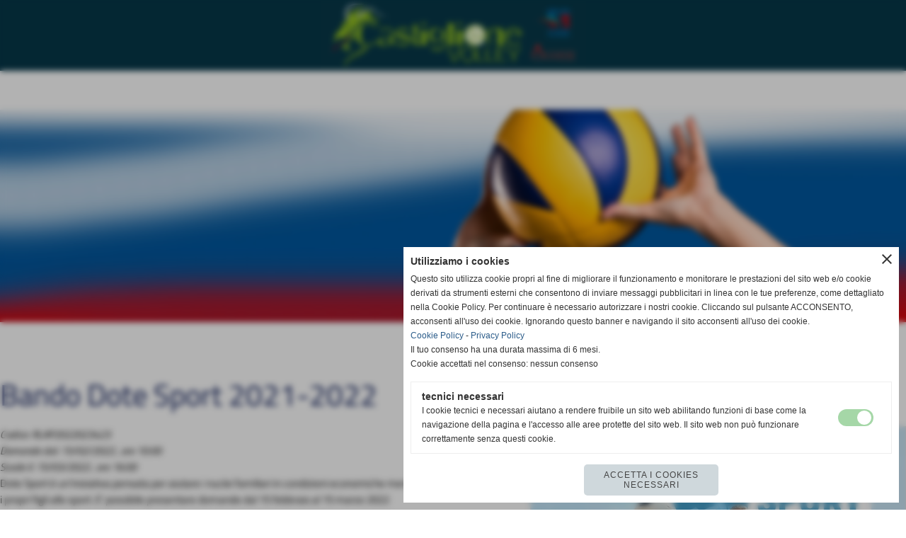

--- FILE ---
content_type: text/html; charset=UTF-8
request_url: https://www.castiglionevolley.com/bando-dote-sport-2021-2022.htm
body_size: 7514
content:
<!-- T. scheda: 0.001 -->
<!-- T. pagine: 0.015 -->
<!DOCTYPE html>
<html lang="it">
<head>
<title>Bando Dote Sport 2021-2022</title>
<meta charset="utf-8">
<meta name="description" content="Bando Dote Sport 2021-2022">
<meta name="keywords" content="Bando Dote Sport 2021-2022">
<link rel="canonical" href="https://www.castiglionevolley.com/bando-dote-sport-2021-2022.htm"><meta http-equiv="Content-Security-Policy" content="upgrade-insecure-requests">
<meta property="og:author" content="www.castiglionevolley.com">
<meta property="og:publisher" content="www.creazioniweb.info">
<meta name="generator" content="www.creazioniweb.info">
<meta name="robots" content="max-snippet:-1,max-image-preview:standard,max-video-preview:30"><!-- Allow web app to be run in full-screen mode - iOS. -->
<meta name="apple-mobile-web-app-capable" content="yes">
 <!-- Allow web app to be run in full-screen mode - Android. -->
<meta name="mobile-web-app-capable" content="yes">
<!-- Make the app title different than the page title - iOS. -->
<meta name="apple-mobile-web-app-title" content="Castiglione Volley">
<!-- Make the app title different than the page title and configure icons - Android. -->
<link rel="manifest" href="https://www.castiglionevolley.com/appicon/manifest.json">
<!-- IE configuration for icons and colors is in browserconfig.xml -->
<meta name="msapplication-config" content="https://www.castiglionevolley.com/appicon/browserconfig.xml" />
 <!-- Configure the status bar - iOS. -->
<meta name="apple-mobile-web-app-status-bar-style" content="">
<!-- iOS icons -->
<link rel="apple-touch-icon" sizes="57x57" href="https://www.castiglionevolley.com/appicon/apple-icon-57x57.png">
<link rel="apple-touch-icon" sizes="60x60" href="https://www.castiglionevolley.com/appicon/apple-icon-60x60.png">
<link rel="apple-touch-icon" sizes="72x72" href="https://www.castiglionevolley.com/appicon/apple-icon-72x72.png">
<link rel="apple-touch-icon" sizes="76x76" href="https://www.castiglionevolley.com/appicon/apple-icon-76x76.png">
<link rel="apple-touch-icon" sizes="114x114" href="https://www.castiglionevolley.com/appicon/apple-icon-114x114.png">
<link rel="apple-touch-icon" sizes="120x120" href="https://www.castiglionevolley.com/appicon/apple-icon-120x120.png">
<link rel="apple-touch-icon" sizes="144x144" href="https://www.castiglionevolley.com/appicon/apple-icon-144x144.png">
<link rel="apple-touch-icon" sizes="152x152" href="https://www.castiglionevolley.com/appicon/apple-icon-152x152.png">
<link rel="apple-touch-icon" sizes="180x180" href="https://www.castiglionevolley.com/appicon/apple-icon-180x180.png">
<!-- Android icons -->
<link rel="icon" type="image/png" sizes="192x192" href="https://www.castiglionevolley.com/appicon/android-icon-192x192.png">
<link rel="icon" type="image/png" sizes="32x32" href="https://www.castiglionevolley.com/appicon/favicon-32x32.png">
<link rel="icon" type="image/png" sizes="96x96" href="https://www.castiglionevolley.com/appicon/favicon-96x96.png">
<link rel="icon" type="image/png" sizes="16x16" href="https://www.castiglionevolley.com/appicon/favicon-16x16.png">
<!-- Windows icons -->
<meta name="msapplication-TileImage" content="https://www.castiglionevolley.com/appicon/ms-icon-144x144.png">
<link rel="shortcut icon" href="https://www.castiglionevolley.com/appicon/favicon.ico" type="image/x-icon">
<!-- Windows dock color -->
<meta name="msapplication-TileColor" content="#ffffff">
<!-- Android dock color -->
<meta name="theme-color" content="">
	
<link rel="stylesheet preload" as="style" type="text/css" href="https://www.castiglionevolley.com/fonts/material-icons/material-icons.css">
<link rel="stylesheet preload" as="style" type="text/css" href="https://www.server170.h725.net/fonts/lora/lora.css">
<link rel="stylesheet preload" as="style" type="text/css" href="https://www.server170.h725.net/fonts/open-sans/open-sans.css">
<link rel="stylesheet preload" as="style" type="text/css" href="https://www.server170.h725.net/fonts/pontano-sans/pontano-sans.css">
<link rel="stylesheet preload" as="style" type="text/css" href="https://www.server170.h725.net/fonts/roboto/roboto.css">
<link rel="stylesheet preload" as="style" type="text/css" href="https://www.server170.h725.net/fonts/titillium-web/titillium-web.css">
	
<link href="https://www.castiglionevolley.com/css_personali/cachestile_larga1_2044.css" rel="stylesheet" type="text/css" media="all">
<meta name="viewport" content="width=device-width, initial-scale=1.0">
<meta name="format-detection" content="telephone=no">

		
<style>

			
	/* sfondo singolo */
	@media all and (min-width: 1000px) {
		body {
		    background-color: #ffffff !important;
		}
	}
</style>
<script src="https://www.castiglionevolley.com/js/jquery.js"></script>
<script src="https://www.castiglionevolley.com/js/datatimepicker/jquery.ui.timepicker.js?v=0.3.2" defer></script>
<link href="https://www.castiglionevolley.com/js/datatimepicker/jquery.ui.timepicker.css?v=0.3.2" rel="stylesheet" type="text/css"/>
<script src="https://www.castiglionevolley.com/js/jquery.ui.core.js"></script>
<script src="https://www.castiglionevolley.com/js/datatimepicker/jquery.ui.datepicker.js" defer></script>
<script src="https://www.castiglionevolley.com/js/datatimepicker/jquery.ui.timepicker-it.js" defer></script>
<script src="https://www.castiglionevolley.com/js/datatimepicker/jquery.ui.datepicker-it.js" defer></script>
<link rel="stylesheet" href="https://www.castiglionevolley.com/js/jquery-ui.css">

<script src="https://www.castiglionevolley.com/js/libvarie.js?lu=16012026123217"></script>
<script src="https://www.castiglionevolley.com/js/cookie/cookie.php?lu=16012026123217" defer></script>
<script src="https://www.castiglionevolley.com/js/defer.php?lu=16012026123217" defer></script>
<script src="https://www.castiglionevolley.com/js/menu.php?lu=16012026123217" defer></script>
<script src="https://www.castiglionevolley.com/js/carrello.php?lu=16012026123217" defer></script>

<link rel="stylesheet preload" as="style" type="text/css" href="https://www.castiglionevolley.com/js/slideshow/slideshow_css.php?lu=16012026123217">
<script src="https://www.castiglionevolley.com/js/slideshow/slideshow_js.php?lu=16012026123217" defer></script>

<link rel="stylesheet preload" as="style" type="text/css" href="https://www.castiglionevolley.com/js/slideshow2.0/slideshow_css.php?lu=16012026123217">
<script src="https://www.castiglionevolley.com/js/slideshow2.0/slideshow_js.php?lu=16012026123217" defer></script>

<link rel="stylesheet preload" as="style" type="text/css" href="https://www.castiglionevolley.com/js/calendario/calendario.css?lu=16012026123217">
<script src="https://www.castiglionevolley.com/js/calendario/calendario.js?lu=16012026123217" defer></script>

<link rel="stylesheet preload" as="style" type="text/css" href="https://www.castiglionevolley.com/js/boxscorrimento/boxscorrimento_css.php">
<script src="https://www.castiglionevolley.com/js/boxscorrimento/boxscorrimento_js.php?lu=16012026123217" defer></script>

<link rel="stylesheet preload" as="style" type="text/css" href="https://www.castiglionevolley.com/lightbox/lightbox_css.php?lu=16012026123217">
<script src="https://www.castiglionevolley.com/lightbox/lightbox.js?lu=16012026123217" defer></script>

<script src="https://www.castiglionevolley.com/js/inviaamico/inviaamico.js?lu=16012026123217" defer></script>

<!--Per rendere il sistema dei video di sfondo funzionante anche su explorer NON ELIMINARE LACIARE COSI-->
<!--[if lt IE 9]>
<script>
document.createElement('video');
</script>
<![endif]-->


<!-- NON SONO UN MODELLO -->	<script>
		var $jQCheckCampoAggiuntivo = jQuery.noConflict();
		
		$jQCheckCampoAggiuntivo(document).ready(function (index){
			
			$jQCheckCampoAggiuntivo("form[id^='moduloOrdine']").submit(function(index) {
				
				var selettore=$jQCheckCampoAggiuntivo(this).attr('id');
				var array=selettore.split('moduloOrdine');
				var trovate2=true;
				var patternemail = new RegExp(/^(("[\w-+\s]+")|([\w-+]+(?:\.[\w-+]+)*)|("[\w-+\s]+")([\w-+]+(?:\.[\w-+]+)*))(@((?:[\w-+]+\.)*\w[\w-+]{0,66})\.([a-z]{2,6}(?:\.[a-z]{2})?)$)|(@\[?((25[0-5]\.|2[0-4][\d]\.|1[\d]{2}\.|[\d]{1,2}\.))((25[0-5]|2[0-4][\d]|1[\d]{2}|[\d]{1,2})\.){2}(25[0-5]|2[0-4][\d]|1[\d]{2}|[\d]{1,2})\]?$)/i);
				var patterndate = new RegExp(/(?:0[1-9]|[12][0-9]|3[01])\/(?:0[1-9]|1[0-2])\/(?:19|20\d{2})/);
				
				$jQCheckCampoAggiuntivo("#moduloOrdine"+array[1]+" div[id^='ordinedatoaggiuntivovis_']").each(function (index, value) { 
					
					if(
						(!$jQCheckCampoAggiuntivo(this).find('input').val() || $jQCheckCampoAggiuntivo(this).find('input').val()=='undefined') && 
						(!$jQCheckCampoAggiuntivo(this).find('select').val() || $jQCheckCampoAggiuntivo(this).find('select').val()=='undefined') && 
						(!$jQCheckCampoAggiuntivo(this).find('textarea').val() || $jQCheckCampoAggiuntivo(this).find('textarea').val()=='undefined')
					)
					{
						trovate2=false;
					}
					else
					{
						//controllo i dati inseriti se email o data
						if($jQCheckCampoAggiuntivo(this).find('input').attr("id"))
						{
							var tipocampo = $jQCheckCampoAggiuntivo(this).find('input').attr("id").split('_');
							if(tipocampo[0]=='campoemail') 
							{
								if(!patternemail.test( $jQCheckCampoAggiuntivo(this).find('input').val() ))
								{
									trovate2=false;
								}								
							}
							else if(tipocampo[0]=='campodata')
							{
								if(!patterndate.test( $jQCheckCampoAggiuntivo(this).find('input').val() ))
								{
									trovate2=false;
								}
							}
						}						
					}													
				});
				
				if(!trovate2)
					{
					$jQCheckCampoAggiuntivo("#moduloOrdine"+array[1]+" #avvisocampiaggiuntivicomprasubito"+array[1]).show();
					return false;
					}
				else
					{
					$jQCheckCampoAggiuntivo("#moduloOrdine"+array[1]+" #avvisocampiaggiuntivicomprasubito"+array[1]).hide();
					}
			});
		});
	</script>
	
		
	
<style>

</style>
<!-- foglio stampa -->
<link rel="stylesheet" href="https://www.castiglionevolley.com/css/stampa.css" media="print"> 

<!-- T. intestazionecss: 0.007 -->
	
<script>
var $jQPagina = jQuery.noConflict();
$jQPagina(document).ready(function (){
 
	initialize();
});

function initialize() {
}
</script>
<meta property="og:title" content="Bando Dote Sport 2021-2022" />
<meta property="og:type" content="article" />
<meta property="og:url" content="https://www.castiglionevolley.com/bando-dote-sport-2021-2022.htm" />
<meta property="og:description" content="Bando Dote Sport 2021-2022" />
<!-- img meta: bando-dote-scuola-2021-22-1-1.jpg --><!-- 3 -->
<meta property="og:image" content="https://www.castiglionevolley.com/foto/grandi/bando-dote-scuola-2021-22-1-1.jpg" />
<meta name="twitter:image" content="https://www.castiglionevolley.com/foto/grandi/bando-dote-scuola-2021-22-1-1.jpg" />
<meta name="twitter:image:alt" content="Bando Dote Scuola 2021 2022" />
<meta property="og:image:type" content="image/jpg" />
<meta property="og:image:width" content="600" />
<meta property="og:image:height" content="450" />

<meta name="twitter:card" content="summary_large_image">
<meta name="twitter:creator" content="@castiglionevolley.com" />
<meta name="twitter:site" content="@castiglionevolley.com">
<meta name="twitter:title" content="Bando Dote Sport 2021-2022">
<meta name="twitter:description" content="Bando Dote Sport 2021-2022">
<meta name="twitter:domain" content="www.castiglionevolley.com"></head>
<body id="pagine_aggiuntive-scheda-23" class="pagine_aggiuntive-root-23">
	<a href="#contenuto-main" class="skip-link">Salta al contenuto principale</a>
<!-- inizio oggetti liberi body --><!-- fine oggetti liberi body -->
	<div id="sfondo-sito">
		<div id="data-ora">18 Gennaio 2026</div>
		
	<div id="accessoriofisso01"></div><div id="accessoriofisso02"></div><div id="accessorio-iniziosito"></div>
<aside>
</aside>
	<header id="testa" role="banner">
	    <div id="testa-interna"><!-- inizio oggetti liberi testa -->
<!-- fine oggetti liberi testa --><!-- no cache -->
<div class="box-generico ridotto "  id="box18">    
    <div class="boxContenuto">
		<div class="tab01">
		
			<!-- tab01 corpo -->
			<div class="tab01-corpo"><div class="contenitore-tab02">
			<div class="tab02 tab-nudo"><div class="tab02-area-foto"><div class="immagine align-center"><span class="nascosto">[</span><a href="https://www.castiglionevolley.com" title="https://www.castiglionevolley.com"><img src="/foto/grandi/logo-sfondo-blu-1-1.jpg" sizes="(min-width: 375px) 375px, 100vw" srcset="/foto/grandi/logo-sfondo-blu-1-1.jpg 375w" alt="Pallavolo Castiglione Volley" width="375" height="100"></a><span class="nascosto">]</span>
				<input name="w_immagine_box" id="w_immagine_box_spec_18_1" type="hidden" value="375">
				<input name="h_immagine_box" id="h_immagine_box_spec_18_1" type="hidden" value="100">
				</div></div>
				</div></div>	
			</div>
		</div>  
    	</div>
</div><!-- T. box 18: 0.002 --><!-- no cache --><!-- menu: 1 | eredita: no | chi eredita:  | tipo: orizzontale -->
	<div id="ancora-menu-orizzontale1-16"></div>
	<nav class="menu-orizzontale" id="menu-orizzontale1-16" style="z-index: 99" data-tipoMenu="orizzontale">
		<div class="menu-orizzontale-riga">
			<ul><li class="menu-orizzontale-tasto">
	<a href="https://www.castiglionevolley.com/" title="Home" data-urlPulsante="" data-moduloPulsante="homepage">Home</a>
</li><li class="menu-orizzontale-tasto">
	<a href="https://www.castiglionevolley.com/la-societa-1.htm" title="Informazioni sulla societ&agrave; Castiglione Volley" data-urlPulsante="la-societa-1.htm" data-moduloPulsante="pagine_aggiuntive">La Societ&agrave;</a>
</li><li class="menu-orizzontale-tasto">
	<a href="https://www.castiglionevolley.com/La-nostra-Squadra.htm" title="La nostra Squadra" data-urlPulsante="La-nostra-Squadra.htm" data-moduloPulsante="pagine_aggiuntive">Le Squadre</a>
</li><li class="menu-orizzontale-tasto">
	<a href="https://www.castiglionevolley.com/contatti.htm" title="contatti" data-urlPulsante="contatti.htm" data-moduloPulsante="pagine_aggiuntive">Contatti</a>
</li><li class="menu-orizzontale-tasto">
	<a href="https://www.castiglionevolley.com/la-nostra-storia.htm" title="la nostra storia" data-urlPulsante="la-nostra-storia.htm" data-moduloPulsante="pagine_aggiuntive">La nostra storia</a>
</li><li class="menu-orizzontale-tasto">
	<a href="https://www.castiglionevolley.com/palleggi-nel-borgo-la-sfida-del-cardinale-1a-edizione.htm" title="PALLEGGI NEL BORGO - LA SFIDA DEL CARDINALE 1&deg; EDIZIONE" data-urlPulsante="palleggi-nel-borgo-la-sfida-del-cardinale-1a-edizione.htm" data-moduloPulsante="eventi">PALLEGGI NEL BORGO </a>
</li><li class="menu-orizzontale-tasto">
	<a href="https://www.castiglionevolley.com/all-stars-volley.htm" title="ALL STARS VOLLEY" data-urlPulsante="all-stars-volley.htm" data-moduloPulsante="eventi">ALL STARS VOLLEY</a>
</li>
				</ul>
			</div>
		</nav><!-- T. menu 16 parziale1: 0.000 | parziale2: 0.002 --><!-- T. menu 16: 0.002 --><!-- no cache -->
<div class="box-slideshow20 ridotto "  id="box107">    
    <div class="boxContenuto">
		<div class="tab01 tab-nudo">
				<div class="tab02 tab-nudo">
					<div class="tab02-corpo">
								
<div class="slideshow20" id="slideshow20_box107" style="height: 300px;" data-dimfotoslide="adattaCover" role="region" aria-roledescription="carousel" aria-label="Carosello di immagini" aria-live="off">	
	<input id="slideshow20_box107_slide_animazione" type="hidden" value="slidex" />
	<input id="slideshow20_box107_slide_transizione_tempo" type="hidden" value="1500" />
	<input id="slideshow20_box107_slide_visualizzazione_tempo" type="hidden" value="5000" />
	<input id="slideshow20_box107_slide_altezza" type="hidden" value="300" />
	<input id="slideshow20_box107_bloccotesti_ritardo_tempo" type="hidden" value="200" />
	<input id="slideshow20_box107_bloccotesti_animazione" type="hidden" value="nessuna" />
	<input id="slideshow20_box107_numSlide" type="hidden" value="1" />
	<input id="slideshow20_box107_numSlideBloccoTestiFisso" type="hidden" value="0" />
	<input id="slideshow20_box107_animazioni_fatte" type="hidden" value="0" />

	<div class="slideshow20_spostamento" style="height: 300px; position: relative;">	
			<div class="slideshow20_slide" id="slideshow20_box107_slide0" style="width:100%; height: 300px; visibility: visible;" role="group" aria-roledescription="slide" aria-label="Slide 1 / 1"></div><div class="slideshow20_slide_immagine" id="slideshow20_box107_immagine0" style="width: 100%; height: 300px;  position: absolute; top: 0;
left: 0;"><img src="https://www.castiglionevolley.com/foto/grandi/header-iscrizioni-1-1.jpg" sizes="(min-width: 1980px) 1980px, 100vw" srcset="/foto/grandi/header-iscrizioni-1-1.jpg 1980w" style="position: absolute; left: 50%; top: 50%; transform: translateY(-50%) translateX(-50%) !important; width: calc(100% + 1px); height: 100%; object-fit: cover;" alt=""></div>
		<input id="slideshow20_box107_numTotFoto" type="hidden" value="1">
		<input id="slideshow20_box107_slideattuale" type="hidden" value="0" />
	</div>
</div>
					</div>
				</div>
		</div>  
    	</div>
</div><!-- T. box 107: 0.002 -->		
	    <!-- CHIUSURA DI testa-interna -->
		</div>
	<!-- CHIUSURA DI testa -->
	</header>
	
	<div id="accessorio-iniziocontenuti"></div>		<div id="corpo-contenitore">
			<div id="corpo-contenuto-paginainterna">
								<div id="contenuti" class="pagine_aggiuntive-scheda scheda">
				
				<main class="pag00" id="contenuto-main" role="main">
										<div class="pag00-testa">
								<div class="sottotitolo"><span class="nascosto">percorso: </span><a href="https://www.castiglionevolley.com/" title="torna a Home">Home</a></div>					</div> 
											<div class="pag00-corpo">
																
								<!-- pag01 - contenuti -->
								<article class="pag01">
									
								<header class="pag01-testa"><div class="titolo"><h1>Bando Dote Sport 2021-2022</h1></div>
								</header>									<div class="pag01-corpo">
											<div class="testo">	
		<div class="contenitoreParagrafi" id="contenitoreParagrafi44">
            <div class="contenitoreParagrafiContenuto"><div class="contenitoreParagrafiColonna">
		
            <div class="paragrafoPagina tipoparagrafotesto" id="paragrafoPagina46">
            
                <div class="paragrafoPaginaContenuto">   
				    <div class="pag02">											
    					<div class="pag02-corpo">
    						<em>Codice: RLAP2022023423<BR>Domande dal: 15/02/2022 , ore 10:00<BR>Scade il: 15/03/2022 , ore 16:00</em><BR><div>Dote Sport &egrave; un'iniziativa pensata per aiutare i nuclei familiari in condizioni economiche meno favorevoli ad avvicinare i propri figli allo sport. E' possibile presentare domande dal 15 febbraio al 15 marzo 2022</div><BR><div>ENTE RESPONSABILE</div><div><img src="https://www.castiglionevolley.com/foto/grandi/logo-regione.jpg" width="150" style="max-width: 100%;"/><BR></div><BR><div><strong>Chi pu&ograve; partecipare</strong></div><div><strong><em>La Dote Sport 2021 &egrave; destinata ai nuclei familiari:</em></strong><BR>in cui almeno uno dei due genitori (o tutore/genitore affidatario), sia residente in modo continuativo da almeno 5 anni in Lombardia, alla data di scadenza del Bando (15/03/2022);che alla presentazione della domanda siano in possesso di un indicatore ISEE non superiore a &euro; 20.000,00 o non superiore a &euro; 30.000,00, nel caso di nuclei familiari in cui &egrave; presente un minore diversamente abile.<BR><BR></div><div>Per maggiori info: <a href="https://www.bandi.regione.lombardia.it/procedimenti/new/bandi/bandi/sport-turismo/sostegno-sport/dote-sport-2021-RLAP2022023423" target="_blank"><strong><span style="color: rgb(24, 134, 46);">Bando dote sport</span></strong></a></div>	</div>	
                    </div>	      
                </div>	
			</div>
		
            <div class="paragrafoPagina tipoparagrafodocumento" id="paragrafoPagina47">
            
                <div class="paragrafoPaginaContenuto">   
				    <div class="pag02">
    					<header class="pag02-testa">
							<div class="titolo"><a href="file/locandinanuovacampagnadotesport.pdf" title="apri il documento Locandina nuova campagna dote Sport. Dimensione 1,76 MB. aperto in una nuova finestra" target="_blank"><img src="/img/pdf.jpg" alt="" role="presentation" class="file-icona">Locandina nuova campagna dote Sport</a></div>
    					</header>											
    					<div class="pag02-corpo">
    						<div class="file-dimensione">Dimensione: 1,76 MB</div>	</div>	
                    </div>	      
                </div>	
			</div></div><div class="contenitoreParagrafiColonna">
		
            <div class="paragrafoPagina tipoparagrafoimmagine" id="paragrafoPagina45">
            
                <div class="paragrafoPaginaContenuto">   
				    <div class="pag02">											
    					<div class="pag02-corpo">
    						
			    		<div class="immagine grande">
							<div class="galleria-foto">
<div class="lb-galleriafotografica">    
 
        <label for="imagepagina45-1" title="zoom">
            <img src="foto/grandi/bando-dote-scuola-2021-22-1-1.jpg" width="" height="" alt="Bando Dote Scuola 2021 2022" class="fotodazoomare" title="">
			<input type="hidden" id="datipagina45-1" data-pathfoto="foto/grandi/bando-dote-scuola-2021-22-1-1.jpg" data-didascalia="" data-srcset="" data-sizes="" data-width="" data-height="" data-alt="Bando Dote Scuola 2021 2022" data-title="">
        </label>
			<input type="hidden" id="lb-maxelementpagina45" data-maxelement="1">
	        <div class="lb-overlay" id="overlayimagepagina45">	
	            <label for="lb-closepagina45">
	                <span class="lb-close">X CLOSE</span>					
					<span class="lb-contenitoreimmagine">					
	    	     		<img src="" srcset="" sizes="" width="" height="" alt="" title="" />
	    				 
	                    <label for="imagepagina45" title="<< precedente" class="lb-thumbimg">
	                        <span class="lb-prev"><span class="material-icons notranslate">keyboard_arrow_left</span></span>
	                    </label> 
	                    <label for="imagepagina45" title="successivo >>" class="lb-thumbimg">
	                        <span class="lb-next"><span class="material-icons notranslate">keyboard_arrow_right</span></span>
	                    </label>	
					</span>    				
					<span class="lb-didascalia"></span>				
	            </label>            
	        </div>    
<input type="radio" name="lb-gallerypagina45" id="lb-closepagina45">
</div>  
</div>
						</div>
						<div class="descrizione"></div>	</div>	
                    </div>	      
                </div>	
			</div></div>	                    
            </div>			
            			
		</div></div>									</div> 	
																	</article>
								<!-- FINE pag01 - contenuti -->								
													</div>					
				    				</main>	
		    <!-- FINE ZONA DEI CONTENUTI -->
		    </div>
		        
			<div class="cancellatore-corpo"></div>
		</div>
	</div>
	<hr>
	<div id="accessorio-finecontenuti"></div>
<!-- T. schedatemplate: 0.027 -->
<footer id="piede-contenitore" role="contentinfo">
	<!-- inizio oggetti liberi piede -->
<!-- fine oggetti liberi piede -->	
	<div id="piede-contenuto">		
		<!-- no cache -->
<div class="box-social-network largo "  id="box184">    
    <div class="boxContenuto">
		<div class="tab01">
		
			<!-- tab01 corpo -->
			<div class="tab01-corpo">
				<div class="tab02 tab-nudo">
					<div class="tab02-corpo">
						<span class="nascosto">[</span><a href="https://www.facebook.com/castiglionevolleyasd" title="vai a  Facebook" target="_blank"><img src="/foto/grandi/2021_facebook_iconsvg.png" alt="vai a  Facebook"></a><span class="nascosto">]</span> <span class="nascosto">[</span><a href="https://www.instagram.com/castiglionevolley/" title="vai a  Instagram" target="_blank"><img src="/foto/grandi/instagram_logo_2022svg.png" alt="vai a  Instagram"></a><span class="nascosto">]</span>
					</div>
				</div>	
			</div>
		</div>  
    	</div>
</div><!-- T. box 184: 0.001 --><!-- no cache -->
<div class="box-dati-azienda largo "  id="box12">    
    <div class="boxContenuto">
		<div class="tab01">
		
			<!-- tab01 corpo -->
			<div class="tab01-corpo">
				<div class="tab02 tab-nudo">
					<div class="tab02-corpo">
						
			<div class="descrizione">
				<div align="center"><span style="font-size: 100%"><div style="color: #FFFFFF;">ASD Castiglione Volley<BR>Via F.lli Rosselli 7/G - 21043 Castiglione Olona (VA)<BR><a href="mailto:info@castiglionevolley.it" title="info@castiglionevolley.it">info@castiglionevolley.it</a></div></span></div>
			</div>
					</div>
				</div>	
			</div>
		</div>  
    	</div>
</div><!-- T. box 12: 0.001 -->		
	</div>
</footer>
		<!-- T. piede: 0.003 -->

<div id="firma" role="region" aria-label="Crediti del sito">
	www.creazioniweb.info
</div><div id="windows_confirm_delete">
    <div id="windows_confirm_delete_label"></div>    
    <div id="windows_confirm_delete_button"></div>
</div>
<button type="button" id="tornasu" class="tornasu" aria-label="Torna all'inizio">
  <img src="/img/torna-su.png" alt="" aria-hidden="true" role="presentation">
</button>
	<aside id="risoluzioneschermo" style="display: none;">
	<span id="risoluzionedimensione"> × </span><span id="detectmobile">no</span><span id="stilemobileattivo">mobilesi</span> - DetectMobile: no (stile mobile: mobilesi && session windowwidth: )</aside>
<aside id="linguabrowsersitoweb" style="display: none;">
	<div id="linguabrowser"></div>
	<div id="linguasitoweb"></div>
</aside>
	<!--
-->
<div id="area-cookie2021-promemoria" title="Apri impostazioni cookies" role="button" tabindex="0" aria-haspopup="dialog" aria-controls="area-cookie2021" aria-label="Apri impostazioni cookies"><span class="material-icons notranslate" aria-hidden="true">cookie</span></div>
<div id="area-cookie2021-sfondo" style="display: none;" aria-hidden="true"></div>
<div id="area-cookie2021" style="display: none;" role="dialog" aria-modal="true" aria-labelledby="cookie2021-title" aria-describedby="cookie2021-desc">
	<span id="area-cookie2021-chiudi" class="material-icons notranslate" title="Chiudi il banner e accetta i cookies necessari" role="button" tabindex="0" aria-label="Chiudi il banner e accetta i cookies necessari">close</span>
	<div class="area-cookie2021-contenuto">	
		<div class="area-cookie2021-contenuto-titolo" id="cookie2021-title">Utilizziamo i cookies</div>		
		<div class="area-cookie2021-contenuto-info" id="cookie2021-desc">
			<div>Questo sito utilizza cookie propri al fine di migliorare il funzionamento e monitorare le prestazioni del sito web e/o cookie derivati da strumenti esterni che consentono di inviare messaggi pubblicitari in linea con le tue preferenze, come dettagliato nella Cookie Policy. Per continuare è necessario autorizzare i nostri cookie. Cliccando sul pulsante ACCONSENTO, acconsenti all&apos;uso dei cookie. Ignorando questo banner e navigando il sito acconsenti all&apos;uso dei cookie.</div>
			<div><a href="Informativa-sui-cookies.htm" title="Cookie Policy" rel="nofollow">Cookie Policy</a> - <a href="Informativa-privacy.htm" title="Privacy Policy" rel="nofollow">Privacy Policy</a></div>
			<div id="statoconsensocookiebanner">Il tuo consenso ha una durata massima di 6 mesi.<BR>Cookie accettati nel consenso: nessun consenso<BR></div>
		</div>		
		<div class="area-cookie2021-contenuto-dettagli">
			<div class="area-cookie2021-contenuto-dettagli-cookie" style="display: block;">					
				<div class="area-cookie2021-contenuto-dettagli-cookie-blocco">
					<div class="area-cookie2021-contenuto-dettagli-cookie-blocco-info">
						<div class="area-cookie2021-contenuto-dettagli-cookie-blocco-nome" id="nome_necessary">
							tecnici necessari
						</div>
						<div class="area-cookie2021-contenuto-dettagli-cookie-blocco-descrizione" id="desc_necessary">
							I cookie tecnici e necessari aiutano a rendere fruibile un sito web abilitando funzioni di base come la navigazione della pagina e l'accesso alle aree protette del sito web. Il sito web non può funzionare correttamente senza questi cookie.
						</div>
					</div>
					<div class="area-cookie2021-contenuto-dettagli-cookie-blocco-consenso" aria-disabled="true" role="presentation" aria-hidden="true">
						<input type="checkbox" id="label_consensocookienecessary" aria-describedby="nome_necessary desc_necessary" aria-label="tecnici necessari (non modificabile)" disabled checked>
						<label for="label_consensocookienecessary" class="interruttore sbiadito" title="tecnici necessari">
							<span class="nascosto">tecnici necessari (non modificabile)</span>
							<span class="interruttoreslider round disabilitato" aria-hidden="true"></span>
						</label>						
					</div>
				</div>	
			</div>		
		</div>		
		<div class="area-cookie2021-contenuto-pulsanti">
			<div id="area-cookie2021-necessari" class="bottone bottone-p bottone-cookie2021" title="Accetta i cookies necessari" role="button" tabindex="0" aria-label="Accetta i cookies necessari">Accetta i cookies necessari</div>
		</div>
	</div>	
</div></div>
<div id="accessorio-finepiede"></div>
<!-- 51t0p3r-51am0-1-p1u-b3ll1 | /bando-dote-sport-2021-2022.htm | /scheda.php?par=bando-dote-sport-2021-2022 | pagine.php?pagina=23 | 81.4.100.152 | OK140 | 0.050 | PHP 7.2.24 -->
	<input type="hidden" id="requestUriDoveSono" name="requestUriDoveSono" value="bando-dote-sport-2021-2022.htm">
	<input type="hidden" id="phpSelfDoveSono" name="phpSelfDoveSono" value="scheda.php">
	<input type="hidden" id="phpSelfDoveSono2" name="phpSelfDoveSono2" value="pagine.php">
	<input type="hidden" id="queryStringDoveSono" name="queryStringDoveSono" value="par=bando-dote-sport-2021-2022">
	<input type="hidden" id="queryStringDoveSono2" name="queryStringDoveSono2" value="pagina=23">
	<input type="hidden" id="moduloDoveSono" name="moduloDoveSono" value="pagine_aggiuntive">
	<input type="hidden" id="array_menu_dedicato_dipendedasezione" name="array_menu_dedicato_dipendedasezione" value=""></body>
</html>
<!--FINEA-->
<!--FINEB-->

--- FILE ---
content_type: text/css
request_url: https://www.server170.h725.net/fonts/lora/lora.css
body_size: -182
content:
/* lora-regular */
@font-face {
  font-family: 'Lora';
  font-style: normal;
  font-weight: 400;
  font-stretch: normal;
  font-display: swap;
  src: url('/fonts/lora/lora-regular.ttf') format('truetype');
}

/* lora-500 */
@font-face {
  font-family: 'Lora';
  font-style: normal;
  font-weight: 500;
  font-stretch: normal;
  font-display: swap;
  src: url('/fonts/lora/lora-500.ttf') format('truetype');
}

/* lora-600 */
@font-face {
  font-family: 'Lora';
  font-style: normal;
  font-weight: 600;
  font-stretch: normal;
  font-display: swap;
  src: url('/fonts/lora/lora-600.ttf') format('truetype');
}

/* lora-700 */
@font-face {
  font-family: 'Lora';
  font-style: normal;
  font-weight: 700;
  font-stretch: normal;
  font-display: swap;
  src: url('/fonts/lora/lora-700.ttf') format('truetype');
}

/* lora-italic */
@font-face {
  font-family: 'Lora';
  font-style: italic;
  font-weight: 400;
  font-stretch: normal;
  font-display: swap;
  src: url('/fonts/lora/lora-italic.ttf') format('truetype');
}

/* lora-500italic */
@font-face {
  font-family: 'Lora';
  font-style: italic;
  font-weight: 500;
  font-stretch: normal;
  font-display: swap;
  src: url('/fonts/lora/lora-500italic.ttf') format('truetype');
}

/* lora-600italic */
@font-face {
  font-family: 'Lora';
  font-style: italic;
  font-weight: 600;
  font-stretch: normal;
  font-display: swap;
  src: url('/fonts/lora/lora-600italic.ttf') format('truetype');
}

/* lora-700italic */
@font-face {
  font-family: 'Lora';
  font-style: italic;
  font-weight: 700;
  font-stretch: normal;
  font-display: swap;
  src: url('/fonts/lora/lora-700italic.ttf') format('truetype');
}

--- FILE ---
content_type: text/css
request_url: https://www.server170.h725.net/fonts/titillium-web/titillium-web.css
body_size: -140
content:
/* titillium-web-200 */
@font-face {
  font-family: 'Titillium Web';
  font-style: normal;
  font-weight: 200;
  font-stretch: normal;
  font-display: swap;
  src: url('/fonts/titillium-web/titillium-web-200.ttf') format('truetype');
}

/* titillium-web-200italic */
@font-face {
  font-family: 'Titillium Web';
  font-style: italic;
  font-weight: 200;
  font-stretch: normal;
  font-display: swap;
  src: url('/fonts/titillium-web/titillium-web-200italic.ttf') format('truetype');
}

/* titillium-web-300 */
@font-face {
  font-family: 'Titillium Web';
  font-style: normal;
  font-weight: 300;
  font-stretch: normal;
  font-display: swap;
  src: url('/fonts/titillium-web/titillium-web-300.ttf') format('truetype');
}

/* titillium-web-300italic */
@font-face {
  font-family: 'Titillium Web';
  font-style: italic;
  font-weight: 300;
  font-stretch: normal;
  font-display: swap;
  src: url('/fonts/titillium-web/titillium-web-300italic.ttf') format('truetype');
}

/* titillium-web-regular */
@font-face {
  font-family: 'Titillium Web';
  font-style: normal;
  font-weight: 400;
  font-stretch: normal;
  font-display: swap;
  src: url('/fonts/titillium-web/titillium-web-regular.ttf') format('truetype');
}

/* titillium-web-italic */
@font-face {
  font-family: 'Titillium Web';
  font-style: italic;
  font-weight: 400;
  font-stretch: normal;
  font-display: swap;
  src: url('/fonts/titillium-web/titillium-web-italic.ttf') format('truetype');
}

/* titillium-web-600 */
@font-face {
  font-family: 'Titillium Web';
  font-style: normal;
  font-weight: 600;
  font-stretch: normal;
  font-display: swap;
  src: url('/fonts/titillium-web/titillium-web-600.ttf') format('truetype');
}

/* titillium-web-600italic */
@font-face {
  font-family: 'Titillium Web';
  font-style: italic;
  font-weight: 600;
  font-stretch: normal;
  font-display: swap;
  src: url('/fonts/titillium-web/titillium-web-600italic.ttf') format('truetype');
}

/* titillium-web-700 */
@font-face {
  font-family: 'Titillium Web';
  font-style: normal;
  font-weight: 700;
  font-stretch: normal;
  font-display: swap;
  src: url('/fonts/titillium-web/titillium-web-700.ttf') format('truetype');
}

/* titillium-web-700italic */
@font-face {
  font-family: 'Titillium Web';
  font-style: italic;
  font-weight: 700;
  font-stretch: normal;
  font-display: swap;
  src: url('/fonts/titillium-web/titillium-web-700italic.ttf') format('truetype');
}

/* titillium-web-900 */
@font-face {
  font-family: 'Titillium Web';
  font-style: normal;
  font-weight: 900;
  font-stretch: normal;
  font-display: swap;
  src: url('/fonts/titillium-web/titillium-web-900.ttf') format('truetype');
}